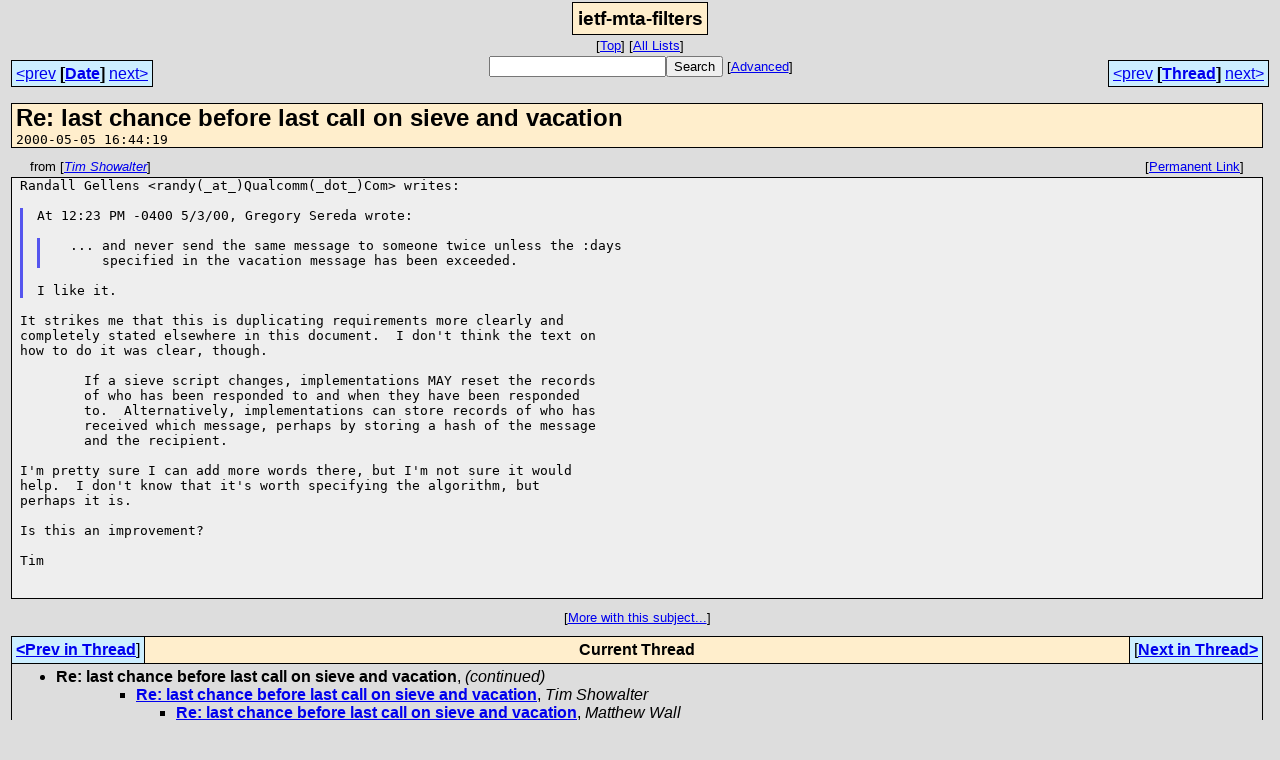

--- FILE ---
content_type: text/html; charset=UTF-8
request_url: https://www.mhonarc.org/archive/html/ietf-mta-filters/2000-05/msg00013.html
body_size: 2540
content:
<!-- MHonArc v2.6.16 -->
<!--X-Subject: Re: last chance before last call on sieve and vacation -->
<!--X-From-R13: Fvz Eubjnygre <gwfNzvencbvag.pbz> -->
<!--X-Date: Fri, 5 May 2000 16:44:19 &#45;0700 (PDT) -->
<!--X-Message-Id: 7d1z3g3669.fsf@tim&#45;bsd.mirapoint.com -->
<!--X-Content-Type: text/plain -->
<!--X-Reference: 3.0.32.20000503122307.00acea90@postoffice.maillennium.att.com -->
<!--X-Reference: p04320105b53605b8a873@[129.46.86.147] -->
<!--X-Head-End-->
<html>
<head>

<title>Re: last chance before last call on sieve and vacation</title>
<link rel="stylesheet" type="text/css" href="/archive/html/A.stylesheet_00.css.pagespeed.cf.HaaGKLgw4C.css">
<link rel="start" href="../">
<link rel="contents" href="threads.html#00013">
<link rel="index" href="index.html#00013">
<link rel="prev" href="msg00010.html">
<link rel="next" href="msg00011.html">
</head>
<body>
<center>
<div class="msgTitle">
<span class="listTitle"><strong>ietf-mta-filters</strong></span>
</div>
<div class="metaIdxNav">
<nobr>[<a href="../">Top</a>]</nobr>
<nobr>[<a href="/archive/html">All&nbsp;Lists</a>]</nobr>
</div>
</center>
<!--X-Body-Begin-->
<!--X-User-Header-->
<!--X-User-Header-End-->
<!--X-TopPNI-->
<center>
<div class="topLinks">
<table class="mainNav" width="100%">
<tr>
<td width="33%" align="left"><span class="topDateNav"><nobr><a href="msg00012.html">&lt;prev</a>&nbsp;<strong>[<a href="index.html#00013">Date</a>]</strong>&nbsp;<a href="msg00014.html">next&gt;</a></nobr></span></td>
<td width="34%" align="center"><form method="get" action="/archive/cgi-bin/namazu.cgi"><nobr><input type="text" name="query" size="20"><input type="submit" name="submit" value="Search"></nobr><input type="hidden" name="idxname" value="ietf-mta-filters">
<small><nobr>[<a href="/archive/cgi-bin/namazu.cgi?idxname=ietf-mta-filters">Advanced</a>]</nobr></small></form>
</td>
<td width="33%" align="right"><span class="topThreadNav"><nobr><a href="msg00010.html">&lt;prev</a>&nbsp;<strong>[<a href="threads.html#00013">Thread</a>]</strong>&nbsp;<a href="msg00011.html">next&gt;</a></nobr></span></td>
</tr>
</table>
</div>
</center>

<!--X-TopPNI-End-->
<!--X-MsgBody-->
<!--X-Subject-Header-Begin-->
<table width="100%">
<tr valign="top"><td>
<div class="msgSubject">
<h2>Re: last chance before last call on sieve and vacation</h2>
<tt class="msgDate">2000-05-05 16:44:19</tt>
</div>
<div class="msgHead">
<!--X-Subject-Header-End-->
<!--X-Head-of-Message-->
<!--X-Head-of-Message-End-->
<!--X-Head-Body-Sep-Begin-->
</div>
<div class="msgLinks">
<table width="100%">
<tr valign="baseline">
<td align="left"><span class="authorLink">from
[<a href="/archive/cgi-bin/namazu.cgi?query=%2Bfrom%3A&quot;Tim%20Showalter&quot;&amp;idxname=ietf-mta-filters&amp;sort=date%3Alate"><em>Tim Showalter</em></a>]</span></td>
<td align="right"><span class="bookmarkLink">[<a href="/archive/cgi-bin/mesg.cgi?a=ietf-mta-filters&amp;i=7d1z3g3669.fsf%40tim-bsd.mirapoint.com">Permanent&nbsp;Link</a>]</span></td>
</tr></table>
</div>
<div class="msgBody">
<!--X-Head-Body-Sep-End-->
<!--X-Body-of-Message-->
<pre style="margin: 0em;">Randall Gellens &lt;randy(_at_)Qualcomm(_dot_)Com&gt; writes:

</pre><blockquote style="border-left: #5555EE solid 0.2em; margin: 0em; padding-left: 0.85em"><pre style="margin: 0em;">At 12:23 PM -0400 5/3/00, Gregory Sereda wrote:

</pre><blockquote style="border-left: #5555EE solid 0.2em; margin: 0em; padding-left: 0.85em"><pre style="margin: 0em;">  ... and never send the same message to someone twice unless the :days
      specified in the vacation message has been exceeded.
</pre></blockquote><pre style="margin: 0em;">

I like it.
</pre></blockquote><pre style="margin: 0em;">

It strikes me that this is duplicating requirements more clearly and
completely stated elsewhere in this document.  I don't think the text on
how to do it was clear, though.

        If a sieve script changes, implementations MAY reset the records
        of who has been responded to and when they have been responded
        to.  Alternatively, implementations can store records of who has
        received which message, perhaps by storing a hash of the message
        and the recipient.

I'm pretty sure I can add more words there, but I'm not sure it would
help.  I don't know that it's worth specifying the algorithm, but
perhaps it is.

Is this an improvement?

Tim


</pre>
<!--X-Body-of-Message-End-->
<!--X-MsgBody-End-->
<!--X-Follow-Ups-->
</div>
<div class="msgLinks">
<table width="100%">
<tr valign="baseline">
<td align="center"><span class="subjectLink">[<a href="/archive/cgi-bin/namazu.cgi?query=%2Bsubject:%2F%5E%28%3F:%5E%5Cs%2A%28re%7Csv%7Cfwd%7Cfw%29%5B%5C%5B%5C%5D%5Cd%5D%2A%5B:%3E-%5D%2B%5Cs%2A%29%2Alast%5Cs%2Bchance%5Cs%2Bbefore%5Cs%2Blast%5Cs%2Bcall%5Cs%2Bon%5Cs%2Bsieve%5Cs%2Band%5Cs%2Bvacation%5Cs%2A%24%2F&amp;idxname=ietf-mta-filters&amp;sort=date%3Alate">More&nbsp;with&nbsp;this&nbsp;subject...</a>]</span></td>
</tr></table>
</div>
<div class="tSlice">
<table cellspacing="1" cellpadding="4" width="100%">
<tr valign="baseline">
<td align="left"><a href="msg00010.html"><strong>&lt;Prev&nbsp;in&nbsp;Thread</strong></a>]</td>
<th align="center" width="100%"><strong>Current&nbsp;Thread</strong></th>
<td align="right">[<a href="msg00011.html"><strong>Next&nbsp;in&nbsp;Thread&gt;</strong></a>
</td></tr>
<tr class="tSliceList"><td colspan="3">
<ul>
<li><strong>Re: last chance before last call on sieve and vacation</strong>, <em>(continued)</em>
<ul>
<ul>
<li><b><a name="00002" href="msg00002.html">Re: last chance before last call on sieve and vacation</a></b>, <i>Tim Showalter</i>
<ul>
<li><b><a name="00003" href="msg00003.html">Re: last chance before last call on sieve and vacation</a></b>, <i>Matthew Wall</i>
</li>
<li><b><a name="00004" href="msg00004.html">Re: last chance before last call on sieve and vacation</a></b>, <i>Tony Hansen</i>
</li>
</ul>
</li>
</ul>
<li><b><a name="00005" href="msg00005.html">Re: last chance before last call on sieve and vacation</a></b>, <i>Randall Gellens</i>
<ul>
<li><b><a name="00012" href="msg00012.html">Re: last chance before last call on sieve and vacation</a></b>, <i>ned . freed</i>
</li>
</ul>
</li>
<li><b><a name="00006" href="msg00006.html">Re: last chance before last call on sieve and vacation</a></b>, <i>Gregory Sereda</i>
<ul>
<li><b><a name="00008" href="msg00008.html">Re: last chance before last call on sieve and vacation</a></b>, <i>Randall Gellens</i>
</li>
</ul>
</li>
<li><b><a name="00007" href="msg00007.html">Re: last chance before last call on sieve and vacation</a></b>, <i>Gregory Sereda</i>
</li>
<li><b><a name="00009" href="msg00009.html">Re: last chance before last call on sieve and vacation</a></b>, <i>Gregory Sereda</i>
<ul>
<li><b><a name="00010" href="msg00010.html">Re: last chance before last call on sieve and vacation</a></b>, <i>Randall Gellens</i>
<ul>
<li><span class="sliceCur"><strong>Re: last chance before last call on sieve and vacation</strong>,
<em>Tim Showalter</em>&nbsp;<b></span>&lt;=</b>
</li>
</ul>
</li>
</ul>
</li>
<li><b><a name="00011" href="msg00011.html">RE: last chance before last call on sieve and vacation</a></b>, <i>Woodhouse, Gregory J.</i>
</li>
</ul>
</li>
</ul>

</td></tr>
</table></div>
<!--X-Follow-Ups-End-->
<!--X-References-->
<!--X-References-End-->
<!--X-BotPNI-->
<div class="botLinks">
<table width="100%">
<tr valign="baseline">
<th align="right">Previous&nbsp;by&nbsp;Date:&nbsp;</th>
<td width="100%"><strong><a href="msg00012.html">Re: last chance before last call on sieve and vacation</a></strong>, <em>ned . freed</em></td>
</tr>
<tr valign="baseline">
<th align="right">Next&nbsp;by&nbsp;Date:&nbsp;</th>
<td width="100%"><strong><a href="msg00014.html">website updated</a></strong>, <em>Matthew Wall</em></td>
</tr>
<tr valign="baseline">
<th align="right">Previous&nbsp;by&nbsp;Thread:&nbsp;</th>
<td width="100%"><strong><a href="msg00010.html">Re: last chance before last call on sieve and vacation</a></strong>, <em>Randall Gellens</em></td>
</tr>
<tr valign="baseline">
<th align="right">Next&nbsp;by&nbsp;Thread:&nbsp;</th>
<td width="100%"><strong><a href="msg00011.html">RE: last chance before last call on sieve and vacation</a></strong>, <em>Woodhouse, Gregory J.</em></td>
</tr>
<tr valign="baseline">
<th align="right">Indexes:&nbsp;</th>
<td>[<a href="index.html#00013"><strong>Date</strong></a>]
[<a href="threads.html#00013"><strong>Thread</strong></a>]
[<a href="../"><strong>Top</strong></a>]
[<a href="/archive/html"><strong>All&nbsp;Lists</strong></a>]</td>
</tr>
</table>
</div>

<!--X-BotPNI-End-->
<!--X-User-Footer-->
<!--X-User-Footer-End-->
</td><td>
<div id="adbox">
<script type="text/javascript">google_ad_client="pub-7944768106155550";google_ad_slot="7046652318";google_ad_width=120;google_ad_height=600;</script>
<script type="text/javascript" src="http://pagead2.googlesyndication.com/pagead/show_ads.js"></script>
</div>
</td>
</tr>
</table>
</body>
</html>
